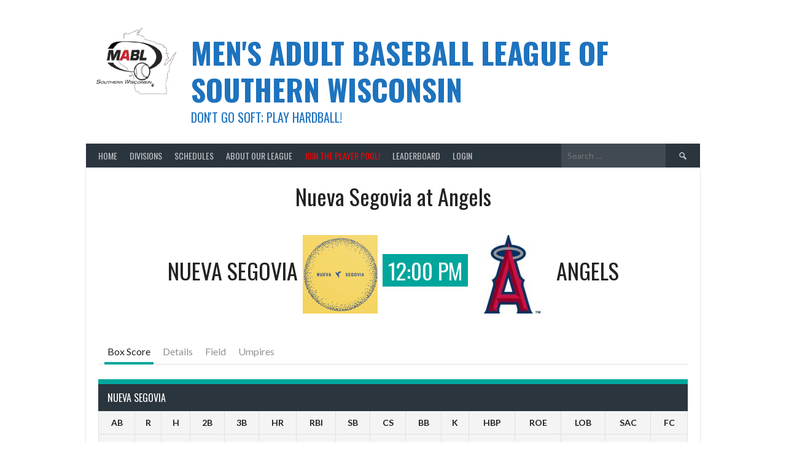

--- FILE ---
content_type: text/html; charset=UTF-8
request_url: https://mablofsouthernwi.com/event/angels-at-nueva-segovia/
body_size: 11917
content:
<!DOCTYPE html>
<html lang="en-US">
<head>
<meta charset="UTF-8">
<meta name="viewport" content="width=device-width, initial-scale=1">
<link rel="profile" href="http://gmpg.org/xfn/11">
<link rel="pingback" href="https://mablofsouthernwi.com/xmlrpc.php">
<title>Nueva Segovia at Angels &#8211; Men&#039;s Adult Baseball League of Southern Wisconsin</title>
<meta name='robots' content='max-image-preview:large' />
<link rel='dns-prefetch' href='//fonts.googleapis.com' />
<link rel="alternate" type="application/rss+xml" title="Men&#039;s Adult Baseball League of Southern Wisconsin &raquo; Feed" href="https://mablofsouthernwi.com/feed/" />
<link rel="alternate" type="application/rss+xml" title="Men&#039;s Adult Baseball League of Southern Wisconsin &raquo; Comments Feed" href="https://mablofsouthernwi.com/comments/feed/" />
<link rel="alternate" title="oEmbed (JSON)" type="application/json+oembed" href="https://mablofsouthernwi.com/wp-json/oembed/1.0/embed?url=https%3A%2F%2Fmablofsouthernwi.com%2Fevent%2Fangels-at-nueva-segovia%2F" />
<link rel="alternate" title="oEmbed (XML)" type="text/xml+oembed" href="https://mablofsouthernwi.com/wp-json/oembed/1.0/embed?url=https%3A%2F%2Fmablofsouthernwi.com%2Fevent%2Fangels-at-nueva-segovia%2F&#038;format=xml" />
<style id='wp-img-auto-sizes-contain-inline-css' type='text/css'>
img:is([sizes=auto i],[sizes^="auto," i]){contain-intrinsic-size:3000px 1500px}
/*# sourceURL=wp-img-auto-sizes-contain-inline-css */
</style>

<style id='wp-emoji-styles-inline-css' type='text/css'>

	img.wp-smiley, img.emoji {
		display: inline !important;
		border: none !important;
		box-shadow: none !important;
		height: 1em !important;
		width: 1em !important;
		margin: 0 0.07em !important;
		vertical-align: -0.1em !important;
		background: none !important;
		padding: 0 !important;
	}
/*# sourceURL=wp-emoji-styles-inline-css */
</style>
<link rel='stylesheet' id='wp-block-library-css' href='https://mablofsouthernwi.com/wp-includes/css/dist/block-library/style.min.css?ver=6.9' type='text/css' media='all' />
<style id='wp-block-paragraph-inline-css' type='text/css'>
.is-small-text{font-size:.875em}.is-regular-text{font-size:1em}.is-large-text{font-size:2.25em}.is-larger-text{font-size:3em}.has-drop-cap:not(:focus):first-letter{float:left;font-size:8.4em;font-style:normal;font-weight:100;line-height:.68;margin:.05em .1em 0 0;text-transform:uppercase}body.rtl .has-drop-cap:not(:focus):first-letter{float:none;margin-left:.1em}p.has-drop-cap.has-background{overflow:hidden}:root :where(p.has-background){padding:1.25em 2.375em}:where(p.has-text-color:not(.has-link-color)) a{color:inherit}p.has-text-align-left[style*="writing-mode:vertical-lr"],p.has-text-align-right[style*="writing-mode:vertical-rl"]{rotate:180deg}
/*# sourceURL=https://mablofsouthernwi.com/wp-includes/blocks/paragraph/style.min.css */
</style>
<style id='wp-block-social-links-inline-css' type='text/css'>
.wp-block-social-links{background:none;box-sizing:border-box;margin-left:0;padding-left:0;padding-right:0;text-indent:0}.wp-block-social-links .wp-social-link a,.wp-block-social-links .wp-social-link a:hover{border-bottom:0;box-shadow:none;text-decoration:none}.wp-block-social-links .wp-social-link svg{height:1em;width:1em}.wp-block-social-links .wp-social-link span:not(.screen-reader-text){font-size:.65em;margin-left:.5em;margin-right:.5em}.wp-block-social-links.has-small-icon-size{font-size:16px}.wp-block-social-links,.wp-block-social-links.has-normal-icon-size{font-size:24px}.wp-block-social-links.has-large-icon-size{font-size:36px}.wp-block-social-links.has-huge-icon-size{font-size:48px}.wp-block-social-links.aligncenter{display:flex;justify-content:center}.wp-block-social-links.alignright{justify-content:flex-end}.wp-block-social-link{border-radius:9999px;display:block}@media not (prefers-reduced-motion){.wp-block-social-link{transition:transform .1s ease}}.wp-block-social-link{height:auto}.wp-block-social-link a{align-items:center;display:flex;line-height:0}.wp-block-social-link:hover{transform:scale(1.1)}.wp-block-social-links .wp-block-social-link.wp-social-link{display:inline-block;margin:0;padding:0}.wp-block-social-links .wp-block-social-link.wp-social-link .wp-block-social-link-anchor,.wp-block-social-links .wp-block-social-link.wp-social-link .wp-block-social-link-anchor svg,.wp-block-social-links .wp-block-social-link.wp-social-link .wp-block-social-link-anchor:active,.wp-block-social-links .wp-block-social-link.wp-social-link .wp-block-social-link-anchor:hover,.wp-block-social-links .wp-block-social-link.wp-social-link .wp-block-social-link-anchor:visited{color:currentColor;fill:currentColor}:where(.wp-block-social-links:not(.is-style-logos-only)) .wp-social-link{background-color:#f0f0f0;color:#444}:where(.wp-block-social-links:not(.is-style-logos-only)) .wp-social-link-amazon{background-color:#f90;color:#fff}:where(.wp-block-social-links:not(.is-style-logos-only)) .wp-social-link-bandcamp{background-color:#1ea0c3;color:#fff}:where(.wp-block-social-links:not(.is-style-logos-only)) .wp-social-link-behance{background-color:#0757fe;color:#fff}:where(.wp-block-social-links:not(.is-style-logos-only)) .wp-social-link-bluesky{background-color:#0a7aff;color:#fff}:where(.wp-block-social-links:not(.is-style-logos-only)) .wp-social-link-codepen{background-color:#1e1f26;color:#fff}:where(.wp-block-social-links:not(.is-style-logos-only)) .wp-social-link-deviantart{background-color:#02e49b;color:#fff}:where(.wp-block-social-links:not(.is-style-logos-only)) .wp-social-link-discord{background-color:#5865f2;color:#fff}:where(.wp-block-social-links:not(.is-style-logos-only)) .wp-social-link-dribbble{background-color:#e94c89;color:#fff}:where(.wp-block-social-links:not(.is-style-logos-only)) .wp-social-link-dropbox{background-color:#4280ff;color:#fff}:where(.wp-block-social-links:not(.is-style-logos-only)) .wp-social-link-etsy{background-color:#f45800;color:#fff}:where(.wp-block-social-links:not(.is-style-logos-only)) .wp-social-link-facebook{background-color:#0866ff;color:#fff}:where(.wp-block-social-links:not(.is-style-logos-only)) .wp-social-link-fivehundredpx{background-color:#000;color:#fff}:where(.wp-block-social-links:not(.is-style-logos-only)) .wp-social-link-flickr{background-color:#0461dd;color:#fff}:where(.wp-block-social-links:not(.is-style-logos-only)) .wp-social-link-foursquare{background-color:#e65678;color:#fff}:where(.wp-block-social-links:not(.is-style-logos-only)) .wp-social-link-github{background-color:#24292d;color:#fff}:where(.wp-block-social-links:not(.is-style-logos-only)) .wp-social-link-goodreads{background-color:#eceadd;color:#382110}:where(.wp-block-social-links:not(.is-style-logos-only)) .wp-social-link-google{background-color:#ea4434;color:#fff}:where(.wp-block-social-links:not(.is-style-logos-only)) .wp-social-link-gravatar{background-color:#1d4fc4;color:#fff}:where(.wp-block-social-links:not(.is-style-logos-only)) .wp-social-link-instagram{background-color:#f00075;color:#fff}:where(.wp-block-social-links:not(.is-style-logos-only)) .wp-social-link-lastfm{background-color:#e21b24;color:#fff}:where(.wp-block-social-links:not(.is-style-logos-only)) .wp-social-link-linkedin{background-color:#0d66c2;color:#fff}:where(.wp-block-social-links:not(.is-style-logos-only)) .wp-social-link-mastodon{background-color:#3288d4;color:#fff}:where(.wp-block-social-links:not(.is-style-logos-only)) .wp-social-link-medium{background-color:#000;color:#fff}:where(.wp-block-social-links:not(.is-style-logos-only)) .wp-social-link-meetup{background-color:#f6405f;color:#fff}:where(.wp-block-social-links:not(.is-style-logos-only)) .wp-social-link-patreon{background-color:#000;color:#fff}:where(.wp-block-social-links:not(.is-style-logos-only)) .wp-social-link-pinterest{background-color:#e60122;color:#fff}:where(.wp-block-social-links:not(.is-style-logos-only)) .wp-social-link-pocket{background-color:#ef4155;color:#fff}:where(.wp-block-social-links:not(.is-style-logos-only)) .wp-social-link-reddit{background-color:#ff4500;color:#fff}:where(.wp-block-social-links:not(.is-style-logos-only)) .wp-social-link-skype{background-color:#0478d7;color:#fff}:where(.wp-block-social-links:not(.is-style-logos-only)) .wp-social-link-snapchat{background-color:#fefc00;color:#fff;stroke:#000}:where(.wp-block-social-links:not(.is-style-logos-only)) .wp-social-link-soundcloud{background-color:#ff5600;color:#fff}:where(.wp-block-social-links:not(.is-style-logos-only)) .wp-social-link-spotify{background-color:#1bd760;color:#fff}:where(.wp-block-social-links:not(.is-style-logos-only)) .wp-social-link-telegram{background-color:#2aabee;color:#fff}:where(.wp-block-social-links:not(.is-style-logos-only)) .wp-social-link-threads{background-color:#000;color:#fff}:where(.wp-block-social-links:not(.is-style-logos-only)) .wp-social-link-tiktok{background-color:#000;color:#fff}:where(.wp-block-social-links:not(.is-style-logos-only)) .wp-social-link-tumblr{background-color:#011835;color:#fff}:where(.wp-block-social-links:not(.is-style-logos-only)) .wp-social-link-twitch{background-color:#6440a4;color:#fff}:where(.wp-block-social-links:not(.is-style-logos-only)) .wp-social-link-twitter{background-color:#1da1f2;color:#fff}:where(.wp-block-social-links:not(.is-style-logos-only)) .wp-social-link-vimeo{background-color:#1eb7ea;color:#fff}:where(.wp-block-social-links:not(.is-style-logos-only)) .wp-social-link-vk{background-color:#4680c2;color:#fff}:where(.wp-block-social-links:not(.is-style-logos-only)) .wp-social-link-wordpress{background-color:#3499cd;color:#fff}:where(.wp-block-social-links:not(.is-style-logos-only)) .wp-social-link-whatsapp{background-color:#25d366;color:#fff}:where(.wp-block-social-links:not(.is-style-logos-only)) .wp-social-link-x{background-color:#000;color:#fff}:where(.wp-block-social-links:not(.is-style-logos-only)) .wp-social-link-yelp{background-color:#d32422;color:#fff}:where(.wp-block-social-links:not(.is-style-logos-only)) .wp-social-link-youtube{background-color:red;color:#fff}:where(.wp-block-social-links.is-style-logos-only) .wp-social-link{background:none}:where(.wp-block-social-links.is-style-logos-only) .wp-social-link svg{height:1.25em;width:1.25em}:where(.wp-block-social-links.is-style-logos-only) .wp-social-link-amazon{color:#f90}:where(.wp-block-social-links.is-style-logos-only) .wp-social-link-bandcamp{color:#1ea0c3}:where(.wp-block-social-links.is-style-logos-only) .wp-social-link-behance{color:#0757fe}:where(.wp-block-social-links.is-style-logos-only) .wp-social-link-bluesky{color:#0a7aff}:where(.wp-block-social-links.is-style-logos-only) .wp-social-link-codepen{color:#1e1f26}:where(.wp-block-social-links.is-style-logos-only) .wp-social-link-deviantart{color:#02e49b}:where(.wp-block-social-links.is-style-logos-only) .wp-social-link-discord{color:#5865f2}:where(.wp-block-social-links.is-style-logos-only) .wp-social-link-dribbble{color:#e94c89}:where(.wp-block-social-links.is-style-logos-only) .wp-social-link-dropbox{color:#4280ff}:where(.wp-block-social-links.is-style-logos-only) .wp-social-link-etsy{color:#f45800}:where(.wp-block-social-links.is-style-logos-only) .wp-social-link-facebook{color:#0866ff}:where(.wp-block-social-links.is-style-logos-only) .wp-social-link-fivehundredpx{color:#000}:where(.wp-block-social-links.is-style-logos-only) .wp-social-link-flickr{color:#0461dd}:where(.wp-block-social-links.is-style-logos-only) .wp-social-link-foursquare{color:#e65678}:where(.wp-block-social-links.is-style-logos-only) .wp-social-link-github{color:#24292d}:where(.wp-block-social-links.is-style-logos-only) .wp-social-link-goodreads{color:#382110}:where(.wp-block-social-links.is-style-logos-only) .wp-social-link-google{color:#ea4434}:where(.wp-block-social-links.is-style-logos-only) .wp-social-link-gravatar{color:#1d4fc4}:where(.wp-block-social-links.is-style-logos-only) .wp-social-link-instagram{color:#f00075}:where(.wp-block-social-links.is-style-logos-only) .wp-social-link-lastfm{color:#e21b24}:where(.wp-block-social-links.is-style-logos-only) .wp-social-link-linkedin{color:#0d66c2}:where(.wp-block-social-links.is-style-logos-only) .wp-social-link-mastodon{color:#3288d4}:where(.wp-block-social-links.is-style-logos-only) .wp-social-link-medium{color:#000}:where(.wp-block-social-links.is-style-logos-only) .wp-social-link-meetup{color:#f6405f}:where(.wp-block-social-links.is-style-logos-only) .wp-social-link-patreon{color:#000}:where(.wp-block-social-links.is-style-logos-only) .wp-social-link-pinterest{color:#e60122}:where(.wp-block-social-links.is-style-logos-only) .wp-social-link-pocket{color:#ef4155}:where(.wp-block-social-links.is-style-logos-only) .wp-social-link-reddit{color:#ff4500}:where(.wp-block-social-links.is-style-logos-only) .wp-social-link-skype{color:#0478d7}:where(.wp-block-social-links.is-style-logos-only) .wp-social-link-snapchat{color:#fff;stroke:#000}:where(.wp-block-social-links.is-style-logos-only) .wp-social-link-soundcloud{color:#ff5600}:where(.wp-block-social-links.is-style-logos-only) .wp-social-link-spotify{color:#1bd760}:where(.wp-block-social-links.is-style-logos-only) .wp-social-link-telegram{color:#2aabee}:where(.wp-block-social-links.is-style-logos-only) .wp-social-link-threads{color:#000}:where(.wp-block-social-links.is-style-logos-only) .wp-social-link-tiktok{color:#000}:where(.wp-block-social-links.is-style-logos-only) .wp-social-link-tumblr{color:#011835}:where(.wp-block-social-links.is-style-logos-only) .wp-social-link-twitch{color:#6440a4}:where(.wp-block-social-links.is-style-logos-only) .wp-social-link-twitter{color:#1da1f2}:where(.wp-block-social-links.is-style-logos-only) .wp-social-link-vimeo{color:#1eb7ea}:where(.wp-block-social-links.is-style-logos-only) .wp-social-link-vk{color:#4680c2}:where(.wp-block-social-links.is-style-logos-only) .wp-social-link-whatsapp{color:#25d366}:where(.wp-block-social-links.is-style-logos-only) .wp-social-link-wordpress{color:#3499cd}:where(.wp-block-social-links.is-style-logos-only) .wp-social-link-x{color:#000}:where(.wp-block-social-links.is-style-logos-only) .wp-social-link-yelp{color:#d32422}:where(.wp-block-social-links.is-style-logos-only) .wp-social-link-youtube{color:red}.wp-block-social-links.is-style-pill-shape .wp-social-link{width:auto}:root :where(.wp-block-social-links .wp-social-link a){padding:.25em}:root :where(.wp-block-social-links.is-style-logos-only .wp-social-link a){padding:0}:root :where(.wp-block-social-links.is-style-pill-shape .wp-social-link a){padding-left:.6666666667em;padding-right:.6666666667em}.wp-block-social-links:not(.has-icon-color):not(.has-icon-background-color) .wp-social-link-snapchat .wp-block-social-link-label{color:#000}
/*# sourceURL=https://mablofsouthernwi.com/wp-includes/blocks/social-links/style.min.css */
</style>
<style id='global-styles-inline-css' type='text/css'>
:root{--wp--preset--aspect-ratio--square: 1;--wp--preset--aspect-ratio--4-3: 4/3;--wp--preset--aspect-ratio--3-4: 3/4;--wp--preset--aspect-ratio--3-2: 3/2;--wp--preset--aspect-ratio--2-3: 2/3;--wp--preset--aspect-ratio--16-9: 16/9;--wp--preset--aspect-ratio--9-16: 9/16;--wp--preset--color--black: #000000;--wp--preset--color--cyan-bluish-gray: #abb8c3;--wp--preset--color--white: #ffffff;--wp--preset--color--pale-pink: #f78da7;--wp--preset--color--vivid-red: #cf2e2e;--wp--preset--color--luminous-vivid-orange: #ff6900;--wp--preset--color--luminous-vivid-amber: #fcb900;--wp--preset--color--light-green-cyan: #7bdcb5;--wp--preset--color--vivid-green-cyan: #00d084;--wp--preset--color--pale-cyan-blue: #8ed1fc;--wp--preset--color--vivid-cyan-blue: #0693e3;--wp--preset--color--vivid-purple: #9b51e0;--wp--preset--gradient--vivid-cyan-blue-to-vivid-purple: linear-gradient(135deg,rgb(6,147,227) 0%,rgb(155,81,224) 100%);--wp--preset--gradient--light-green-cyan-to-vivid-green-cyan: linear-gradient(135deg,rgb(122,220,180) 0%,rgb(0,208,130) 100%);--wp--preset--gradient--luminous-vivid-amber-to-luminous-vivid-orange: linear-gradient(135deg,rgb(252,185,0) 0%,rgb(255,105,0) 100%);--wp--preset--gradient--luminous-vivid-orange-to-vivid-red: linear-gradient(135deg,rgb(255,105,0) 0%,rgb(207,46,46) 100%);--wp--preset--gradient--very-light-gray-to-cyan-bluish-gray: linear-gradient(135deg,rgb(238,238,238) 0%,rgb(169,184,195) 100%);--wp--preset--gradient--cool-to-warm-spectrum: linear-gradient(135deg,rgb(74,234,220) 0%,rgb(151,120,209) 20%,rgb(207,42,186) 40%,rgb(238,44,130) 60%,rgb(251,105,98) 80%,rgb(254,248,76) 100%);--wp--preset--gradient--blush-light-purple: linear-gradient(135deg,rgb(255,206,236) 0%,rgb(152,150,240) 100%);--wp--preset--gradient--blush-bordeaux: linear-gradient(135deg,rgb(254,205,165) 0%,rgb(254,45,45) 50%,rgb(107,0,62) 100%);--wp--preset--gradient--luminous-dusk: linear-gradient(135deg,rgb(255,203,112) 0%,rgb(199,81,192) 50%,rgb(65,88,208) 100%);--wp--preset--gradient--pale-ocean: linear-gradient(135deg,rgb(255,245,203) 0%,rgb(182,227,212) 50%,rgb(51,167,181) 100%);--wp--preset--gradient--electric-grass: linear-gradient(135deg,rgb(202,248,128) 0%,rgb(113,206,126) 100%);--wp--preset--gradient--midnight: linear-gradient(135deg,rgb(2,3,129) 0%,rgb(40,116,252) 100%);--wp--preset--font-size--small: 13px;--wp--preset--font-size--medium: 20px;--wp--preset--font-size--large: 36px;--wp--preset--font-size--x-large: 42px;--wp--preset--spacing--20: 0.44rem;--wp--preset--spacing--30: 0.67rem;--wp--preset--spacing--40: 1rem;--wp--preset--spacing--50: 1.5rem;--wp--preset--spacing--60: 2.25rem;--wp--preset--spacing--70: 3.38rem;--wp--preset--spacing--80: 5.06rem;--wp--preset--shadow--natural: 6px 6px 9px rgba(0, 0, 0, 0.2);--wp--preset--shadow--deep: 12px 12px 50px rgba(0, 0, 0, 0.4);--wp--preset--shadow--sharp: 6px 6px 0px rgba(0, 0, 0, 0.2);--wp--preset--shadow--outlined: 6px 6px 0px -3px rgb(255, 255, 255), 6px 6px rgb(0, 0, 0);--wp--preset--shadow--crisp: 6px 6px 0px rgb(0, 0, 0);}:where(.is-layout-flex){gap: 0.5em;}:where(.is-layout-grid){gap: 0.5em;}body .is-layout-flex{display: flex;}.is-layout-flex{flex-wrap: wrap;align-items: center;}.is-layout-flex > :is(*, div){margin: 0;}body .is-layout-grid{display: grid;}.is-layout-grid > :is(*, div){margin: 0;}:where(.wp-block-columns.is-layout-flex){gap: 2em;}:where(.wp-block-columns.is-layout-grid){gap: 2em;}:where(.wp-block-post-template.is-layout-flex){gap: 1.25em;}:where(.wp-block-post-template.is-layout-grid){gap: 1.25em;}.has-black-color{color: var(--wp--preset--color--black) !important;}.has-cyan-bluish-gray-color{color: var(--wp--preset--color--cyan-bluish-gray) !important;}.has-white-color{color: var(--wp--preset--color--white) !important;}.has-pale-pink-color{color: var(--wp--preset--color--pale-pink) !important;}.has-vivid-red-color{color: var(--wp--preset--color--vivid-red) !important;}.has-luminous-vivid-orange-color{color: var(--wp--preset--color--luminous-vivid-orange) !important;}.has-luminous-vivid-amber-color{color: var(--wp--preset--color--luminous-vivid-amber) !important;}.has-light-green-cyan-color{color: var(--wp--preset--color--light-green-cyan) !important;}.has-vivid-green-cyan-color{color: var(--wp--preset--color--vivid-green-cyan) !important;}.has-pale-cyan-blue-color{color: var(--wp--preset--color--pale-cyan-blue) !important;}.has-vivid-cyan-blue-color{color: var(--wp--preset--color--vivid-cyan-blue) !important;}.has-vivid-purple-color{color: var(--wp--preset--color--vivid-purple) !important;}.has-black-background-color{background-color: var(--wp--preset--color--black) !important;}.has-cyan-bluish-gray-background-color{background-color: var(--wp--preset--color--cyan-bluish-gray) !important;}.has-white-background-color{background-color: var(--wp--preset--color--white) !important;}.has-pale-pink-background-color{background-color: var(--wp--preset--color--pale-pink) !important;}.has-vivid-red-background-color{background-color: var(--wp--preset--color--vivid-red) !important;}.has-luminous-vivid-orange-background-color{background-color: var(--wp--preset--color--luminous-vivid-orange) !important;}.has-luminous-vivid-amber-background-color{background-color: var(--wp--preset--color--luminous-vivid-amber) !important;}.has-light-green-cyan-background-color{background-color: var(--wp--preset--color--light-green-cyan) !important;}.has-vivid-green-cyan-background-color{background-color: var(--wp--preset--color--vivid-green-cyan) !important;}.has-pale-cyan-blue-background-color{background-color: var(--wp--preset--color--pale-cyan-blue) !important;}.has-vivid-cyan-blue-background-color{background-color: var(--wp--preset--color--vivid-cyan-blue) !important;}.has-vivid-purple-background-color{background-color: var(--wp--preset--color--vivid-purple) !important;}.has-black-border-color{border-color: var(--wp--preset--color--black) !important;}.has-cyan-bluish-gray-border-color{border-color: var(--wp--preset--color--cyan-bluish-gray) !important;}.has-white-border-color{border-color: var(--wp--preset--color--white) !important;}.has-pale-pink-border-color{border-color: var(--wp--preset--color--pale-pink) !important;}.has-vivid-red-border-color{border-color: var(--wp--preset--color--vivid-red) !important;}.has-luminous-vivid-orange-border-color{border-color: var(--wp--preset--color--luminous-vivid-orange) !important;}.has-luminous-vivid-amber-border-color{border-color: var(--wp--preset--color--luminous-vivid-amber) !important;}.has-light-green-cyan-border-color{border-color: var(--wp--preset--color--light-green-cyan) !important;}.has-vivid-green-cyan-border-color{border-color: var(--wp--preset--color--vivid-green-cyan) !important;}.has-pale-cyan-blue-border-color{border-color: var(--wp--preset--color--pale-cyan-blue) !important;}.has-vivid-cyan-blue-border-color{border-color: var(--wp--preset--color--vivid-cyan-blue) !important;}.has-vivid-purple-border-color{border-color: var(--wp--preset--color--vivid-purple) !important;}.has-vivid-cyan-blue-to-vivid-purple-gradient-background{background: var(--wp--preset--gradient--vivid-cyan-blue-to-vivid-purple) !important;}.has-light-green-cyan-to-vivid-green-cyan-gradient-background{background: var(--wp--preset--gradient--light-green-cyan-to-vivid-green-cyan) !important;}.has-luminous-vivid-amber-to-luminous-vivid-orange-gradient-background{background: var(--wp--preset--gradient--luminous-vivid-amber-to-luminous-vivid-orange) !important;}.has-luminous-vivid-orange-to-vivid-red-gradient-background{background: var(--wp--preset--gradient--luminous-vivid-orange-to-vivid-red) !important;}.has-very-light-gray-to-cyan-bluish-gray-gradient-background{background: var(--wp--preset--gradient--very-light-gray-to-cyan-bluish-gray) !important;}.has-cool-to-warm-spectrum-gradient-background{background: var(--wp--preset--gradient--cool-to-warm-spectrum) !important;}.has-blush-light-purple-gradient-background{background: var(--wp--preset--gradient--blush-light-purple) !important;}.has-blush-bordeaux-gradient-background{background: var(--wp--preset--gradient--blush-bordeaux) !important;}.has-luminous-dusk-gradient-background{background: var(--wp--preset--gradient--luminous-dusk) !important;}.has-pale-ocean-gradient-background{background: var(--wp--preset--gradient--pale-ocean) !important;}.has-electric-grass-gradient-background{background: var(--wp--preset--gradient--electric-grass) !important;}.has-midnight-gradient-background{background: var(--wp--preset--gradient--midnight) !important;}.has-small-font-size{font-size: var(--wp--preset--font-size--small) !important;}.has-medium-font-size{font-size: var(--wp--preset--font-size--medium) !important;}.has-large-font-size{font-size: var(--wp--preset--font-size--large) !important;}.has-x-large-font-size{font-size: var(--wp--preset--font-size--x-large) !important;}
/*# sourceURL=global-styles-inline-css */
</style>

<style id='classic-theme-styles-inline-css' type='text/css'>
/*! This file is auto-generated */
.wp-block-button__link{color:#fff;background-color:#32373c;border-radius:9999px;box-shadow:none;text-decoration:none;padding:calc(.667em + 2px) calc(1.333em + 2px);font-size:1.125em}.wp-block-file__button{background:#32373c;color:#fff;text-decoration:none}
/*# sourceURL=/wp-includes/css/classic-themes.min.css */
</style>
<link rel='stylesheet' id='dashicons-css' href='https://mablofsouthernwi.com/wp-includes/css/dashicons.min.css?ver=6.9' type='text/css' media='all' />
<link rel='stylesheet' id='sportspress-general-css' href='//mablofsouthernwi.com/wp-content/plugins/sportspress-pro/includes/sportspress/assets/css/sportspress.css?ver=2.7.15' type='text/css' media='all' />
<link rel='stylesheet' id='sportspress-icons-css' href='//mablofsouthernwi.com/wp-content/plugins/sportspress-pro/includes/sportspress/assets/css/icons.css?ver=2.7' type='text/css' media='all' />
<link rel='stylesheet' id='sportspress-results-matrix-css' href='//mablofsouthernwi.com/wp-content/plugins/sportspress-pro/includes/sportspress-results-matrix/css/sportspress-results-matrix.css?ver=2.6.9' type='text/css' media='all' />
<link rel='stylesheet' id='sportspress-scoreboard-css' href='//mablofsouthernwi.com/wp-content/plugins/sportspress-pro/includes/sportspress-scoreboard/css/sportspress-scoreboard.css?ver=2.6.11' type='text/css' media='all' />
<link rel='stylesheet' id='sportspress-scoreboard-ltr-css' href='//mablofsouthernwi.com/wp-content/plugins/sportspress-pro/includes/sportspress-scoreboard/css/sportspress-scoreboard-ltr.css?ver=2.6.11' type='text/css' media='all' />
<link rel='stylesheet' id='sportspress-sponsors-css' href='//mablofsouthernwi.com/wp-content/plugins/sportspress-pro/includes/sportspress-sponsors/css/sportspress-sponsors.css?ver=2.6.15' type='text/css' media='all' />
<link rel='stylesheet' id='sportspress-timelines-css' href='//mablofsouthernwi.com/wp-content/plugins/sportspress-pro/includes/sportspress-timelines/css/sportspress-timelines.css?ver=2.6' type='text/css' media='all' />
<link rel='stylesheet' id='sportspress-tournaments-css' href='//mablofsouthernwi.com/wp-content/plugins/sportspress-pro/includes/sportspress-tournaments/css/sportspress-tournaments.css?ver=2.6.21' type='text/css' media='all' />
<link rel='stylesheet' id='sportspress-tournaments-ltr-css' href='//mablofsouthernwi.com/wp-content/plugins/sportspress-pro/includes/sportspress-tournaments/css/sportspress-tournaments-ltr.css?ver=2.6.21' type='text/css' media='all' />
<link rel='stylesheet' id='jquery-bracket-css' href='//mablofsouthernwi.com/wp-content/plugins/sportspress-pro/includes/sportspress-tournaments/css/jquery.bracket.min.css?ver=0.11.0' type='text/css' media='all' />
<link rel='stylesheet' id='leaflet_stylesheet-css' href='https://mablofsouthernwi.com/wp-content/plugins/sportspress-pro/includes/sportspress/assets/css/leaflet.css?ver=1.7.1' type='text/css' media='all' />
<link rel='stylesheet' id='if-menu-site-css-css' href='https://mablofsouthernwi.com/wp-content/plugins/if-menu/assets/if-menu-site.css?ver=6.9' type='text/css' media='all' />
<link rel='stylesheet' id='rookie-lato-css' href='//fonts.googleapis.com/css?family=Lato%3A400%2C700%2C400italic%2C700italic&#038;subset=latin-ext&#038;ver=6.9' type='text/css' media='all' />
<link rel='stylesheet' id='rookie-oswald-css' href='//fonts.googleapis.com/css?family=Oswald%3A400%2C700&#038;subset=latin-ext&#038;ver=6.9' type='text/css' media='all' />
<link rel='stylesheet' id='rookie-framework-style-css' href='https://mablofsouthernwi.com/wp-content/themes/rookie/framework.css?ver=6.9' type='text/css' media='all' />
<link rel='stylesheet' id='rookie-style-css' href='https://mablofsouthernwi.com/wp-content/themes/rookie/style.css?ver=6.9' type='text/css' media='all' />
<style id='block-visibility-screen-size-styles-inline-css' type='text/css'>
/* Large screens (desktops, 992px and up) */
@media ( min-width: 992px ) {
	.block-visibility-hide-large-screen {
		display: none !important;
	}
}

/* Medium screens (tablets, between 768px and 992px) */
@media ( min-width: 768px ) and ( max-width: 991.98px ) {
	.block-visibility-hide-medium-screen {
		display: none !important;
	}
}

/* Small screens (mobile devices, less than 768px) */
@media ( max-width: 767.98px ) {
	.block-visibility-hide-small-screen {
		display: none !important;
	}
}
/*# sourceURL=block-visibility-screen-size-styles-inline-css */
</style>
<style type="text/css"></style>	<style type="text/css"> /* Rookie Custom Layout */
	@media screen and (min-width: 1025px) {
		.site-header, .site-content, .site-footer, .site-info {
			width: 1000px; }
	}
	</style>
	<script type="text/javascript" src="https://mablofsouthernwi.com/wp-includes/js/jquery/jquery.min.js?ver=3.7.1" id="jquery-core-js"></script>
<script type="text/javascript" src="https://mablofsouthernwi.com/wp-includes/js/jquery/jquery-migrate.min.js?ver=3.4.1" id="jquery-migrate-js"></script>
<script type="text/javascript" src="https://mablofsouthernwi.com/wp-content/plugins/sportspress-pro/includes/sportspress/assets/js/leaflet.js?ver=1.7.1" id="leaflet_js-js"></script>
<script type="text/javascript" src="https://mablofsouthernwi.com/wp-content/plugins/sportspress-pro/includes/sportspress-facebook/js/sportspress-facebook-sdk.js?ver=2.11" id="sportspress-facebook-sdk-js"></script>
<script type="text/javascript" src="https://mablofsouthernwi.com/wp-content/plugins/sportspress-pro/includes/sportspress-tournaments/js/jquery.bracket.min.js?ver=0.11.0" id="jquery-bracket-js"></script>
<link rel="https://api.w.org/" href="https://mablofsouthernwi.com/wp-json/" /><link rel="alternate" title="JSON" type="application/json" href="https://mablofsouthernwi.com/wp-json/wp/v2/events/4871" /><link rel="EditURI" type="application/rsd+xml" title="RSD" href="https://mablofsouthernwi.com/xmlrpc.php?rsd" />
<meta name="generator" content="WordPress 6.9" />
<meta name="generator" content="SportsPress 2.7.15" />
<meta name="generator" content="SportsPress Pro 2.7.15" />
<link rel="canonical" href="https://mablofsouthernwi.com/event/angels-at-nueva-segovia/" />
<link rel='shortlink' href='https://mablofsouthernwi.com/?p=4871' />
<style type="text/css" id="custom-background-css">
body.custom-background { background-color: #ffffff; }
</style>
	<link rel="icon" href="https://mablofsouthernwi.com/wp-content/uploads/2020/01/cropped-baseball-32x32.png" sizes="32x32" />
<link rel="icon" href="https://mablofsouthernwi.com/wp-content/uploads/2020/01/cropped-baseball-192x192.png" sizes="192x192" />
<link rel="apple-touch-icon" href="https://mablofsouthernwi.com/wp-content/uploads/2020/01/cropped-baseball-180x180.png" />
<meta name="msapplication-TileImage" content="https://mablofsouthernwi.com/wp-content/uploads/2020/01/cropped-baseball-270x270.png" />
		<style type="text/css" id="wp-custom-css">
			#menu-item-147 a {color : red}
th.data-home {
visibility: hidden;
position: relative;
}
th.data-home::before {
visibility: visible;
display: block;
	position:relative;
content: "Away";
}
th.data-home::after {
visibility: visible;
display: block;
	position:relative;
content: "Away";
}
th.data-away {
visibility: hidden;
position: relative;
}
th.data-away::before {
visibility: visible;
display: block;
	position:relative;
content: "Home";
}
th.data-away::after {
visibility: visible;
display: block;
	position:relative;
content: "Home";
}		</style>
		</head>

<body class="wp-singular sp_event-template-default single single-sp_event postid-4871 custom-background wp-theme-rookie sportspress sportspress-page sp-has-venue sp-performance-sections-0">
<div class="sp-header"></div>
<div id="page" class="hfeed site">
  <a class="skip-link screen-reader-text" href="#content">Skip to content</a>

  <header id="masthead" class="site-header" role="banner">
    <div class="header-wrapper">
      		<div class="header-area header-area-has-logo header-area-has-search">
					<div class="header-inner">
				<div class="site-branding">
		<div class="site-identity">
						<a class="site-logo" href="https://mablofsouthernwi.com/" rel="home"><img src="https://mablofsouthernwi.com/wp-content/uploads/2020/01/mabl-logo-1.png" alt="Men&#039;s Adult Baseball League of Southern Wisconsin"></a>
									<hgroup class="site-hgroup" style="color: #1e73be">
				<h1 class="site-title"><a href="https://mablofsouthernwi.com/" rel="home">Men&#039;s Adult Baseball League of Southern Wisconsin</a></h1>
				<h2 class="site-description">Don&#039;t Go Soft; Play Hardball!</h2>
			</hgroup>
					</div>
	</div><!-- .site-branding -->
		<div class="site-menu">
		<nav id="site-navigation" class="main-navigation" role="navigation">
			<button class="menu-toggle" aria-controls="menu" aria-expanded="false"><span class="dashicons dashicons-menu"></span></button>
			<div class="menu-primary-menu-container"><ul id="menu-primary-menu" class="menu"><li id="menu-item-2609" class="menu-item menu-item-type-custom menu-item-object-custom menu-item-home menu-item-has-children menu-item-2609"><a href="https://mablofsouthernwi.com">Home</a>
<ul class="sub-menu">
	<li id="menu-item-5647" class="menu-item menu-item-type-taxonomy menu-item-object-category menu-item-5647"><a href="https://mablofsouthernwi.com/category/delusions-of-grandeur/">Delusions of Grandeur</a></li>
</ul>
</li>
<li id="menu-item-88" class="menu-item menu-item-type-post_type menu-item-object-page menu-item-has-children menu-item-88"><a href="https://mablofsouthernwi.com/?page_id=77">Divisions</a>
<ul class="sub-menu">
	<li id="menu-item-1243" class="menu-item menu-item-type-post_type menu-item-object-page menu-item-1243"><a href="https://mablofsouthernwi.com/open-weekend-division/">Open Weekends</a></li>
	<li id="menu-item-1244" class="menu-item menu-item-type-post_type menu-item-object-page menu-item-1244"><a href="https://mablofsouthernwi.com/open-weeknights-division/">Open Weeknights</a></li>
	<li id="menu-item-1242" class="menu-item menu-item-type-post_type menu-item-object-page menu-item-1242"><a href="https://mablofsouthernwi.com/32-division/">32+</a></li>
	<li id="menu-item-1241" class="menu-item menu-item-type-post_type menu-item-object-page menu-item-1241"><a href="https://mablofsouthernwi.com/42-division/">42+</a></li>
	<li id="menu-item-1240" class="menu-item menu-item-type-post_type menu-item-object-page menu-item-1240"><a href="https://mablofsouthernwi.com/52-division/">52+</a></li>
</ul>
</li>
<li id="menu-item-1971" class="menu-item menu-item-type-custom menu-item-object-custom menu-item-has-children menu-item-1971"><a href="https://mablofsouthernwi.com/calendar/all-divisions/">Schedules</a>
<ul class="sub-menu">
	<li id="menu-item-874" class="menu-item menu-item-type-custom menu-item-object-custom menu-item-874"><a href="https://mablofsouthernwi.com/calendar/open-weekends">Open Weekends</a></li>
	<li id="menu-item-873" class="menu-item menu-item-type-custom menu-item-object-custom menu-item-873"><a href="https://mablofsouthernwi.com/calendar/open-weeknights/">Open Weeknights</a></li>
	<li id="menu-item-875" class="menu-item menu-item-type-custom menu-item-object-custom menu-item-875"><a href="https://mablofsouthernwi.com/calendar/32-schedule">32+</a></li>
	<li id="menu-item-876" class="menu-item menu-item-type-custom menu-item-object-custom menu-item-876"><a href="https://mablofsouthernwi.com/calendar/42-schedule/">42+</a></li>
	<li id="menu-item-872" class="menu-item menu-item-type-custom menu-item-object-custom menu-item-872"><a href="https://mablofsouthernwi.com/calendar/52-schedule/">52+</a></li>
	<li id="menu-item-6975" class="menu-item menu-item-type-custom menu-item-object-custom menu-item-6975"><a href="https://mablofsouthernwi.com/calendar/umpires/">Umpires</a></li>
</ul>
</li>
<li id="menu-item-166" class="menu-item menu-item-type-post_type menu-item-object-page menu-item-home menu-item-has-children menu-item-166"><a href="https://mablofsouthernwi.com/">About Our League</a>
<ul class="sub-menu">
	<li id="menu-item-3872" class="menu-item menu-item-type-custom menu-item-object-custom menu-item-3872"><a href="https://waiver.smartwaiver.com/w/mesfy33nte2i6uzaxfhege/web/">2025 Player Waiver</a></li>
	<li id="menu-item-6520" class="menu-item menu-item-type-custom menu-item-object-custom menu-item-6520"><a href="https://docs.google.com/document/d/1mlUonuUGRUlUZOUFXgqfv_GyBQDm-Vimefly1yxW4fU/edit?usp=sharing">League Rules</a></li>
	<li id="menu-item-6154" class="menu-item menu-item-type-custom menu-item-object-custom menu-item-6154"><a href="https://docs.google.com/document/d/15J8-ymIYW4jrHk2wV76IQv1rJTHuiDdy/edit?usp=sharing&#038;ouid=107751535207724832447&#038;rtpof=true&#038;sd=true">League Bylaws</a></li>
	<li id="menu-item-296" class="menu-item menu-item-type-post_type menu-item-object-sp_directory menu-item-296"><a href="https://mablofsouthernwi.com/directory/league-board-and-volunteers/">League Board and Volunteers</a></li>
</ul>
</li>
<li id="menu-item-147" class="menu-item menu-item-type-custom menu-item-object-custom menu-item-147"><a href="http://bit.ly/MSBLPlayerPool">Join the Player Pool!</a></li>
<li id="menu-item-1906" class="menu-item menu-item-type-custom menu-item-object-custom menu-item-1906"><a href="https://mablofsouthernwi.com/mabl-of-southern-wi-hitting-leaders/">Leaderboard</a></li>
<li id="menu-item-682" class="menu-item menu-item-type-custom menu-item-object-custom menu-item-682"><a href="https://mablofsouthernwi.com/wp-admin">Login</a></li>
</ul></div>			<form role="search" method="get" class="search-form" action="https://mablofsouthernwi.com/">
				<label>
					<span class="screen-reader-text">Search for:</span>
					<input type="search" class="search-field" placeholder="Search &hellip;" value="" name="s" />
				</label>
				<input type="submit" class="search-submit" value="&#61817;" title="Search" />
			</form>		</nav><!-- #site-navigation -->
	</div><!-- .site-menu -->
			</div><!-- .header-inner -->
			</div><!-- .header-area -->
	    </div><!-- .header-wrapper -->
  </header><!-- #masthead -->

  <div id="content" class="site-content">
    <div class="content-wrapper">
      
	<div id="primary" class="content-area content-area-full-width">
		<main id="main" class="site-main" role="main">

			
				
<article id="post-4871" class="post-4871 sp_event type-sp_event status-publish hentry sp_league-11 sp_season-94 sp_venue-bowman">
	<header class="entry-header">
				
		<h1 class="entry-title">Nueva Segovia at Angels</h1>	</header><!-- .entry-header -->

	<div class="entry-content">
		<div class="sp-section-content sp-section-content-logos"><div class="sp-template sp-template-event-logos sp-template-event-logos-inline"><div class="sp-event-logos sp-event-logos-2"><span class="sp-team-logo"><a href="https://mablofsouthernwi.com/team/nueva-segovia/"><strong class="sp-team-name">Nueva Segovia</strong> <img decoding="async" width="122" height="128" src="https://mablofsouthernwi.com/wp-content/uploads/2023/03/Screenshot_20230609-225649-cropped-122x128.png" class="attachment-sportspress-fit-icon size-sportspress-fit-icon wp-post-image" alt="" /></a></span> <strong class="sp-event-logos-time sp-team-result">12:00 pm</strong> <span class="sp-team-logo"><a href="https://mablofsouthernwi.com/team/angels/"><img decoding="async" width="128" height="128" src="https://mablofsouthernwi.com/wp-content/uploads/2020/01/Angels-128x128.jpg" class="attachment-sportspress-fit-icon size-sportspress-fit-icon wp-post-image" alt="Angels Logo" /> <strong class="sp-team-name">Angels</strong></a></span></div></div></div><div class="sp-section-content sp-section-content-excerpt"></div><div class="sp-section-content sp-section-content-results"></div><div class="sp-tab-group"><ul class="sp-tab-menu"><li class="sp-tab-menu-item sp-tab-menu-item-active"><a href="#sp-tab-content-performance" data-sp-tab="performance">Box Score</a></li><li class="sp-tab-menu-item"><a href="#sp-tab-content-details" data-sp-tab="details">Details</a></li><li class="sp-tab-menu-item"><a href="#sp-tab-content-venue" data-sp-tab="venue">Field</a></li><li class="sp-tab-menu-item"><a href="#sp-tab-content-officials" data-sp-tab="officials">Umpires</a></li></ul><div class="sp-tab-content sp-tab-content-performance" id="sp-tab-content-performance" style="display: block;"><div class="sp-event-performance-tables sp-event-performance-teams">
			<div class="sp-template sp-template-event-performance sp-template-event-performance-values																							    sp-template-event-performance-team-0 sp-template-event-performance-section sp-template-event-performance-section-0 sp-template-event-performance-team-0-section-0">
			<h4 class="sp-table-caption">Nueva Segovia</h4>
		<div class="sp-table-wrapper">
		<table class="sp-event-performance sp-data-table
					
						 sp-scrollable-table
						 sp-responsive-table performance_696ee85a097f6	 sp-sortable-table">
			<thead>
				<tr>
																								<th class="data-ab">AB</th>
													<th class="data-r">R</th>
													<th class="data-h">H</th>
													<th class="data-doubles">2B</th>
													<th class="data-triples">3B</th>
													<th class="data-hr">HR</th>
													<th class="data-rbi">RBI</th>
													<th class="data-sb">SB</th>
													<th class="data-cs">CS</th>
													<th class="data-bb">BB</th>
													<th class="data-so">K</th>
													<th class="data-hbp">HBP</th>
													<th class="data-roe">ROE</th>
													<th class="data-lob">LOB</th>
													<th class="data-sf">SAC</th>
													<th class="data-fc">FC</th>
															</tr>
			</thead>
										<tbody>
											<tr class="sp-total-row odd">
							<td class="data-ab" data-label="AB">0</td><td class="data-r" data-label="R">0</td><td class="data-h" data-label="H">0</td><td class="data-doubles" data-label="2B">0</td><td class="data-triples" data-label="3B">0</td><td class="data-hr" data-label="HR">0</td><td class="data-rbi" data-label="RBI">0</td><td class="data-sb" data-label="SB">0</td><td class="data-cs" data-label="CS">0</td><td class="data-bb" data-label="BB">0</td><td class="data-so" data-label="K">0</td><td class="data-hbp" data-label="HBP">0</td><td class="data-roe" data-label="ROE">0</td><td class="data-lob" data-label="LOB">0</td><td class="data-sf" data-label="SAC">0</td><td class="data-fc" data-label="FC">0</td>						</tr>
									</tbody>
					</table>
			</div>
	</div>
<div class="sp-template sp-template-event-performance sp-template-event-performance-values																							    sp-template-event-performance-team-0 sp-template-event-performance-section sp-template-event-performance-section-1 sp-template-event-performance-team-0-section-1">
		<div class="sp-table-wrapper">
		<table class="sp-event-performance sp-data-table
					
						 sp-scrollable-table
						 sp-responsive-table performance_696ee85a1f9ca	 sp-sortable-table">
			<thead>
				<tr>
																								<th class="data-pitcher_ip">IP</th>
													<th class="data-pitcher_h">H</th>
													<th class="data-pitcher_r">R</th>
													<th class="data-pitcher_er">ER</th>
													<th class="data-pitcher_bb">BB</th>
													<th class="data-pitcher_so">Ks</th>
													<th class="data-pitching_hb">HB</th>
													<th class="data-pitcher_hr">HR</th>
													<th class="data-pitching_win">Win</th>
													<th class="data-pitching_loss">Loss</th>
													<th class="data-pitching_save">Save</th>
															</tr>
			</thead>
										<tbody>
											<tr class="sp-total-row odd">
							<td class="data-pitcher_ip" data-label="IP">0</td><td class="data-pitcher_h" data-label="H">0</td><td class="data-pitcher_r" data-label="R">0</td><td class="data-pitcher_er" data-label="ER">0</td><td class="data-pitcher_bb" data-label="BB">0</td><td class="data-pitcher_so" data-label="Ks">0</td><td class="data-pitching_hb" data-label="HB">0</td><td class="data-pitcher_hr" data-label="HR">0</td><td class="data-pitching_win" data-label="Win">0</td><td class="data-pitching_loss" data-label="Loss">0</td><td class="data-pitching_save" data-label="Save">0</td>						</tr>
									</tbody>
					</table>
			</div>
	</div>
<div class="sp-template sp-template-event-performance sp-template-event-performance-values																							    sp-template-event-performance-team-1 sp-template-event-performance-section sp-template-event-performance-section-0 sp-template-event-performance-team-1-section-0">
			<h4 class="sp-table-caption">Angels</h4>
		<div class="sp-table-wrapper">
		<table class="sp-event-performance sp-data-table
					
						 sp-scrollable-table
						 sp-responsive-table performance_696ee85a2013f	 sp-sortable-table">
			<thead>
				<tr>
																								<th class="data-ab">AB</th>
													<th class="data-r">R</th>
													<th class="data-h">H</th>
													<th class="data-doubles">2B</th>
													<th class="data-triples">3B</th>
													<th class="data-hr">HR</th>
													<th class="data-rbi">RBI</th>
													<th class="data-sb">SB</th>
													<th class="data-cs">CS</th>
													<th class="data-bb">BB</th>
													<th class="data-so">K</th>
													<th class="data-hbp">HBP</th>
													<th class="data-roe">ROE</th>
													<th class="data-lob">LOB</th>
													<th class="data-sf">SAC</th>
													<th class="data-fc">FC</th>
															</tr>
			</thead>
										<tbody>
											<tr class="sp-total-row odd">
							<td class="data-ab" data-label="AB">0</td><td class="data-r" data-label="R">0</td><td class="data-h" data-label="H">0</td><td class="data-doubles" data-label="2B">0</td><td class="data-triples" data-label="3B">0</td><td class="data-hr" data-label="HR">0</td><td class="data-rbi" data-label="RBI">0</td><td class="data-sb" data-label="SB">0</td><td class="data-cs" data-label="CS">0</td><td class="data-bb" data-label="BB">0</td><td class="data-so" data-label="K">0</td><td class="data-hbp" data-label="HBP">0</td><td class="data-roe" data-label="ROE">0</td><td class="data-lob" data-label="LOB">0</td><td class="data-sf" data-label="SAC">0</td><td class="data-fc" data-label="FC">0</td>						</tr>
									</tbody>
					</table>
			</div>
	</div>
<div class="sp-template sp-template-event-performance sp-template-event-performance-values																							    sp-template-event-performance-team-1 sp-template-event-performance-section sp-template-event-performance-section-1 sp-template-event-performance-team-1-section-1">
		<div class="sp-table-wrapper">
		<table class="sp-event-performance sp-data-table
					
						 sp-scrollable-table
						 sp-responsive-table performance_696ee85a20a02	 sp-sortable-table">
			<thead>
				<tr>
																								<th class="data-pitcher_ip">IP</th>
													<th class="data-pitcher_h">H</th>
													<th class="data-pitcher_r">R</th>
													<th class="data-pitcher_er">ER</th>
													<th class="data-pitcher_bb">BB</th>
													<th class="data-pitcher_so">Ks</th>
													<th class="data-pitching_hb">HB</th>
													<th class="data-pitcher_hr">HR</th>
													<th class="data-pitching_win">Win</th>
													<th class="data-pitching_loss">Loss</th>
													<th class="data-pitching_save">Save</th>
															</tr>
			</thead>
										<tbody>
											<tr class="sp-total-row odd">
							<td class="data-pitcher_ip" data-label="IP">0</td><td class="data-pitcher_h" data-label="H">0</td><td class="data-pitcher_r" data-label="R">0</td><td class="data-pitcher_er" data-label="ER">0</td><td class="data-pitcher_bb" data-label="BB">0</td><td class="data-pitcher_so" data-label="Ks">0</td><td class="data-pitching_hb" data-label="HB">0</td><td class="data-pitcher_hr" data-label="HR">0</td><td class="data-pitching_win" data-label="Win">0</td><td class="data-pitching_loss" data-label="Loss">0</td><td class="data-pitching_save" data-label="Save">0</td>						</tr>
									</tbody>
					</table>
			</div>
	</div>		</div><!-- .sp-event-performance-tables --></div><div class="sp-tab-content sp-tab-content-details" id="sp-tab-content-details"><div class="sp-template sp-template-event-details">
	<h4 class="sp-table-caption">Details</h4>
	<div class="sp-table-wrapper">
		<table class="sp-event-details sp-data-table
					 sp-scrollable-table">
			<thead>
				<tr>
											<th>Date</th>
												<th>Time</th>
												<th>Division</th>
												<th>Season</th>
										</tr>
			</thead>
			<tbody>
				<tr class="odd">
											<td>September 17, 2023</td>
												<td>12:00 pm</td>
												<td>Open Sunday</td>
												<td>2023</td>
										</tr>
			</tbody>
		</table>
	</div>
</div></div><div class="sp-tab-content sp-tab-content-venue" id="sp-tab-content-venue"><div class="sp-template sp-template-event-venue">
		<h4 class="sp-table-caption">Field</h4>
		<table class="sp-data-table sp-event-venue">
			<thead>
				<tr>
					<th><a href="https://mablofsouthernwi.com/venue/bowman/">Madison - Bowman Field</a></th>
				</tr>
			</thead>
							<tbody>
					<tr class="sp-event-venue-map-row">
						<td>		<a href="https://www.google.com/maps/place/43%C2%B02%2751%22N+89%C2%B024%273%22W/@43.04759669200331,-89.40109491348268,15z" target="_blank"><div id="sp_openstreetmaps_container" style="width: 100%; height: 320px"></div></a>
	<script>
	// position we will use later
	var lat = 43.04759669200331;
	var lon = -89.40109491348268;
	// initialize map
	map = L.map('sp_openstreetmaps_container', { zoomControl:false }).setView([lat, lon], 15);
	// set map tiles source
			  		L.tileLayer('https://tile.openstreetmap.org/{z}/{x}/{y}.png', {
		  attribution: 'Map data &copy; <a href="https://www.openstreetmap.org/">OpenStreetMap</a> contributors',
		  maxZoom: 18,
		}).addTo(map);
		// add marker to the map
	marker = L.marker([lat, lon]).addTo(map);
	map.dragging.disable();
	map.touchZoom.disable();
	map.doubleClickZoom.disable();
	map.scrollWheelZoom.disable();
  </script>
			</td>
					</tr>
											<tr class="sp-event-venue-address-row">
							<td>Fish Hatchery Road, Preglers Addition, Bowens Addition, Madison, Dane County, Wisconsin, 53715, United States of America</td>
						</tr>
									</tbody>
					</table>
	</div></div><div class="sp-tab-content sp-tab-content-officials" id="sp-tab-content-officials"><div class="sp-template sp-template-event-officials">
	<h4 class="sp-table-caption">Umpires</h4>
	<div class="sp-table-wrapper">
		<table class="sp-event-officials sp-data-table sp-scrollable-table">
			<thead>
				<tr>
					<th class="data-name">Plate Ump</th><th class="data-name">Field Ump</th>				</tr>
			</thead>
			<tbody>
				<tr>
					<td class="data-name">Brett Springer</td><td class="data-name">Tyler Munson</td>				</tr>
			</tbody>
		</table>
	</div>
</div></div></div>			</div><!-- .entry-content -->
</article><!-- #post-## -->

			
		</main><!-- #main -->
	</div><!-- #primary -->


    </div><!-- .content-wrapper -->
  </div><!-- #content -->

  <footer id="colophon" class="site-footer" role="contentinfo">
    <div class="footer-wrapper">
      <div class="footer-area">
        <div class="footer-inner">
          <div id="quaternary" class="footer-widgets" role="complementary">
                          <div class="footer-widget-region"><aside id="text-7" class="widget widget_text"><h3 class="widget-title">Contact Us</h3>			<div class="textwidget"><p><a href="mailto:info@mablofsouthernwi.com">League President</a></p>
<p><a href="mailto:info@mablofsouthernwi.com">Site Admin</a></p>
<p>&nbsp;</p>
</div>
		</aside></div>
                          <div class="footer-widget-region"><aside id="block-3" class="widget widget_block widget_text">
<p class="has-text-align-center has-medium-font-size" style="font-style:italic;font-weight:200">Click Logo for Discount Codes</p>
</aside><div class="sp-widget-align-none"><aside id="sportspress-sponsors-4" class="widget widget_sportspress widget_sponsors widget_sp_sponsors"><div class="sp-sponsors">
					<a class="sponsor sp-sponsor" href="https://mablofsouthernwi.com/sponsor/best-western-inntowner/">
		<img width="128" height="58" src="https://mablofsouthernwi.com/wp-content/uploads/2023/03/bwlogo-128x58.png" class="sp-sponsor-logo wp-post-image" alt="Best Western Logo" title="Best Western InnTowner" style="max-width:-1px; max-height:128px;" decoding="async" loading="lazy" srcset="https://mablofsouthernwi.com/wp-content/uploads/2023/03/bwlogo-128x58.png 128w, https://mablofsouthernwi.com/wp-content/uploads/2023/03/bwlogo-300x137.png 300w, https://mablofsouthernwi.com/wp-content/uploads/2023/03/bwlogo-768x350.png 768w, https://mablofsouthernwi.com/wp-content/uploads/2023/03/bwlogo-32x15.png 32w, https://mablofsouthernwi.com/wp-content/uploads/2023/03/bwlogo.png 784w" sizes="auto, (max-width: 128px) 100vw, 128px" />	</a>
			<a class="sponsor sp-sponsor" href="https://mablofsouthernwi.com/sponsor/dingbat/">
		<img width="128" height="63" src="https://mablofsouthernwi.com/wp-content/uploads/2023/03/dingbat-128x63.png" class="sp-sponsor-logo wp-post-image" alt="Dingbat Logo" title="Dingbat" style="max-width:-1px; max-height:128px;" decoding="async" loading="lazy" srcset="https://mablofsouthernwi.com/wp-content/uploads/2023/03/dingbat-128x63.png 128w, https://mablofsouthernwi.com/wp-content/uploads/2023/03/dingbat-300x148.png 300w, https://mablofsouthernwi.com/wp-content/uploads/2023/03/dingbat-32x16.png 32w, https://mablofsouthernwi.com/wp-content/uploads/2023/03/dingbat.png 538w" sizes="auto, (max-width: 128px) 100vw, 128px" />	</a>
</div>
</aside></div></div>
                          <div class="footer-widget-region"><aside id="block-6" class="widget widget_block">
<ul class="wp-block-social-links is-layout-flex wp-block-social-links-is-layout-flex"><li class="wp-social-link wp-social-link-facebook  wp-block-social-link"><a href="https://www.facebook.com/MadisonAdultBaseball" class="wp-block-social-link-anchor"><svg width="24" height="24" viewBox="0 0 24 24" version="1.1" xmlns="http://www.w3.org/2000/svg" aria-hidden="true" focusable="false"><path d="M12 2C6.5 2 2 6.5 2 12c0 5 3.7 9.1 8.4 9.9v-7H7.9V12h2.5V9.8c0-2.5 1.5-3.9 3.8-3.9 1.1 0 2.2.2 2.2.2v2.5h-1.3c-1.2 0-1.6.8-1.6 1.6V12h2.8l-.4 2.9h-2.3v7C18.3 21.1 22 17 22 12c0-5.5-4.5-10-10-10z"></path></svg><span class="wp-block-social-link-label screen-reader-text">Facebook</span></a></li></ul>
</aside></div>
                      </div>
        </div><!-- .footer-inner -->
      </div><!-- .footer-area -->
    </div><!-- .footer-wrapper -->
  </footer><!-- #colophon -->
</div><!-- #page -->

<div class="site-info">
  <div class="info-wrapper">
    <div class="info-area">
      <div class="info-inner">
        	<div class="site-copyright">
		&copy; 2026 Men&#039;s Adult Baseball League of Southern Wisconsin	</div><!-- .site-copyright -->
		<div class="site-credit">
		<a href="http://themeboy.com/">Designed by ThemeBoy</a>	</div><!-- .site-info -->
	      </div><!-- .info-inner -->
    </div><!-- .info-area -->
  </div><!-- .info-wrapper -->
</div><!-- .site-info -->

<script type="speculationrules">
{"prefetch":[{"source":"document","where":{"and":[{"href_matches":"/*"},{"not":{"href_matches":["/wp-*.php","/wp-admin/*","/wp-content/uploads/*","/wp-content/*","/wp-content/plugins/*","/wp-content/themes/rookie/*","/*\\?(.+)"]}},{"not":{"selector_matches":"a[rel~=\"nofollow\"]"}},{"not":{"selector_matches":".no-prefetch, .no-prefetch a"}}]},"eagerness":"conservative"}]}
</script>
<script type="text/javascript" src="https://mablofsouthernwi.com/wp-content/plugins/sportspress-pro/includes/sportspress/assets/js/jquery.dataTables.min.js?ver=1.10.4" id="jquery-datatables-js"></script>
<script type="text/javascript" id="sportspress-js-extra">
/* <![CDATA[ */
var localized_strings = {"days":"days","hrs":"hrs","mins":"mins","secs":"secs","previous":"Previous","next":"Next"};
//# sourceURL=sportspress-js-extra
/* ]]> */
</script>
<script type="text/javascript" src="https://mablofsouthernwi.com/wp-content/plugins/sportspress-pro/includes/sportspress/assets/js/sportspress.js?ver=2.7.15" id="sportspress-js"></script>
<script type="text/javascript" src="https://mablofsouthernwi.com/wp-content/plugins/sportspress-pro/includes/sportspress-scoreboard/js/sportspress-scoreboard.js?ver=1768876121" id="sportspress-scoreboard-js"></script>
<script type="text/javascript" src="https://mablofsouthernwi.com/wp-content/plugins/sportspress-pro/includes/sportspress-sponsors/js/sportspress-sponsors.js?ver=1768876121" id="sportspress-sponsors-js"></script>
<script type="text/javascript" src="https://mablofsouthernwi.com/wp-content/plugins/sportspress-pro/includes/sportspress-tournaments/js/sportspress-tournaments.js?ver=2.6.21" id="sportspress-tournaments-js"></script>
<script type="text/javascript" src="https://mablofsouthernwi.com/wp-content/themes/rookie/js/navigation.js?ver=20120206" id="rookie-navigation-js"></script>
<script type="text/javascript" src="https://mablofsouthernwi.com/wp-content/themes/rookie/js/skip-link-focus-fix.js?ver=20130115" id="rookie-skip-link-focus-fix-js"></script>
<script type="text/javascript" src="https://mablofsouthernwi.com/wp-content/themes/rookie/js/jquery.timeago.js?ver=1.4.1" id="jquery-timeago-js"></script>
<script type="text/javascript" src="https://mablofsouthernwi.com/wp-content/themes/rookie/js/locales/jquery.timeago.en.js?ver=1.4.1" id="jquery-timeago-en-js"></script>
<script type="text/javascript" src="https://mablofsouthernwi.com/wp-content/themes/rookie/js/scripts.js?ver=0.9" id="rookie-scripts-js"></script>
<script id="wp-emoji-settings" type="application/json">
{"baseUrl":"https://s.w.org/images/core/emoji/17.0.2/72x72/","ext":".png","svgUrl":"https://s.w.org/images/core/emoji/17.0.2/svg/","svgExt":".svg","source":{"concatemoji":"https://mablofsouthernwi.com/wp-includes/js/wp-emoji-release.min.js?ver=6.9"}}
</script>
<script type="module">
/* <![CDATA[ */
/*! This file is auto-generated */
const a=JSON.parse(document.getElementById("wp-emoji-settings").textContent),o=(window._wpemojiSettings=a,"wpEmojiSettingsSupports"),s=["flag","emoji"];function i(e){try{var t={supportTests:e,timestamp:(new Date).valueOf()};sessionStorage.setItem(o,JSON.stringify(t))}catch(e){}}function c(e,t,n){e.clearRect(0,0,e.canvas.width,e.canvas.height),e.fillText(t,0,0);t=new Uint32Array(e.getImageData(0,0,e.canvas.width,e.canvas.height).data);e.clearRect(0,0,e.canvas.width,e.canvas.height),e.fillText(n,0,0);const a=new Uint32Array(e.getImageData(0,0,e.canvas.width,e.canvas.height).data);return t.every((e,t)=>e===a[t])}function p(e,t){e.clearRect(0,0,e.canvas.width,e.canvas.height),e.fillText(t,0,0);var n=e.getImageData(16,16,1,1);for(let e=0;e<n.data.length;e++)if(0!==n.data[e])return!1;return!0}function u(e,t,n,a){switch(t){case"flag":return n(e,"\ud83c\udff3\ufe0f\u200d\u26a7\ufe0f","\ud83c\udff3\ufe0f\u200b\u26a7\ufe0f")?!1:!n(e,"\ud83c\udde8\ud83c\uddf6","\ud83c\udde8\u200b\ud83c\uddf6")&&!n(e,"\ud83c\udff4\udb40\udc67\udb40\udc62\udb40\udc65\udb40\udc6e\udb40\udc67\udb40\udc7f","\ud83c\udff4\u200b\udb40\udc67\u200b\udb40\udc62\u200b\udb40\udc65\u200b\udb40\udc6e\u200b\udb40\udc67\u200b\udb40\udc7f");case"emoji":return!a(e,"\ud83e\u1fac8")}return!1}function f(e,t,n,a){let r;const o=(r="undefined"!=typeof WorkerGlobalScope&&self instanceof WorkerGlobalScope?new OffscreenCanvas(300,150):document.createElement("canvas")).getContext("2d",{willReadFrequently:!0}),s=(o.textBaseline="top",o.font="600 32px Arial",{});return e.forEach(e=>{s[e]=t(o,e,n,a)}),s}function r(e){var t=document.createElement("script");t.src=e,t.defer=!0,document.head.appendChild(t)}a.supports={everything:!0,everythingExceptFlag:!0},new Promise(t=>{let n=function(){try{var e=JSON.parse(sessionStorage.getItem(o));if("object"==typeof e&&"number"==typeof e.timestamp&&(new Date).valueOf()<e.timestamp+604800&&"object"==typeof e.supportTests)return e.supportTests}catch(e){}return null}();if(!n){if("undefined"!=typeof Worker&&"undefined"!=typeof OffscreenCanvas&&"undefined"!=typeof URL&&URL.createObjectURL&&"undefined"!=typeof Blob)try{var e="postMessage("+f.toString()+"("+[JSON.stringify(s),u.toString(),c.toString(),p.toString()].join(",")+"));",a=new Blob([e],{type:"text/javascript"});const r=new Worker(URL.createObjectURL(a),{name:"wpTestEmojiSupports"});return void(r.onmessage=e=>{i(n=e.data),r.terminate(),t(n)})}catch(e){}i(n=f(s,u,c,p))}t(n)}).then(e=>{for(const n in e)a.supports[n]=e[n],a.supports.everything=a.supports.everything&&a.supports[n],"flag"!==n&&(a.supports.everythingExceptFlag=a.supports.everythingExceptFlag&&a.supports[n]);var t;a.supports.everythingExceptFlag=a.supports.everythingExceptFlag&&!a.supports.flag,a.supports.everything||((t=a.source||{}).concatemoji?r(t.concatemoji):t.wpemoji&&t.twemoji&&(r(t.twemoji),r(t.wpemoji)))});
//# sourceURL=https://mablofsouthernwi.com/wp-includes/js/wp-emoji-loader.min.js
/* ]]> */
</script>

</body>
</html>


<!-- Page cached by LiteSpeed Cache 7.7 on 2026-01-19 20:28:45 -->